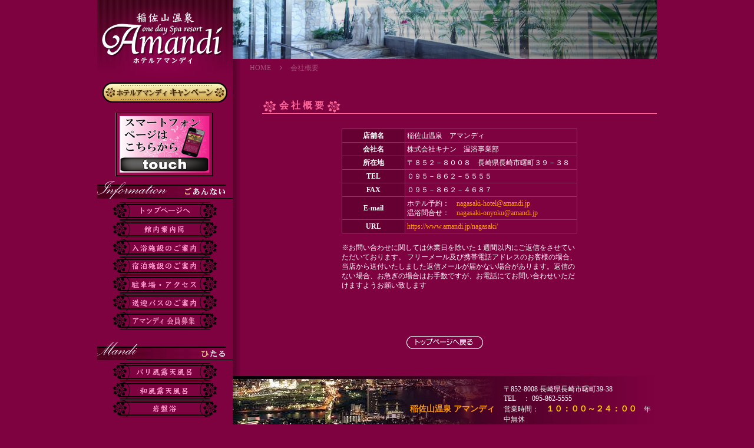

--- FILE ---
content_type: text/html; charset=UTF-8
request_url: http://amandi.jp/nagasaki/info_company.html
body_size: 4397
content:
<!DOCTYPE html PUBLIC "-//W3C//DTD XHTML 1.0 Transitional//EN" "http://www.w3.org/TR/xhtml1/DTD/xhtml1-transitional.dtd">
<html xmlns="http://www.w3.org/1999/xhtml"><!-- InstanceBegin template="/Templates/nagasakisubpage.dwt" codeOutsideHTMLIsLocked="false" -->
<head>
<!-- Google tag (gtag.js) -->
<script async src="https://www.googletagmanager.com/gtag/js?id=G-5541555LMK"></script>
<script>
  window.dataLayer = window.dataLayer || [];
  function gtag(){dataLayer.push(arguments);}
  gtag('js', new Date());

  gtag('config', 'G-5541555LMK');
</script>	
<meta http-equiv="Content-Type" content="text/html; charset=utf-8" />
<!-- InstanceBeginEditable name="doctitle" -->
<title>会社概要｜長崎稲佐山温泉ホテル・宴会レストラン・Amandi</title>
<!-- InstanceEndEditable -->
<link href="css/def.css" rel="stylesheet" type="text/css" />
<script src="css/roll.js" type="text/JavaScript"></script>
<!-- InstanceBeginEditable name="head" -->
	<script type="application/ld+json">
{
  "@context": "https://schema.org",
  "@type": "BreadcrumbList",
  "itemListElement": [
    {
      "@type": "ListItem",
      "position": 1,
      "name": "長崎稲佐山温泉ホテル",
      "item": "https://www.amandi.jp/nagasaki/index.html"
    },
    {
      "@type": "ListItem",
      "position": 2,
      "name": "会社概要",
      "item": "https://www.amandi.jp/nagasaki/info_company.html"
    }
  ]
}
</script>
	<script type="application/ld+json">
{
  "@context": "http://schema.org",
  "@type": "LocalBusiness",
  "name": "稲佐山温泉 ホテルアマンディ",
  "telephone": "095-862-5555",
  "address": {
    "@type": "PostalAddress",
    "streetAddress": "長崎県長崎市曙町39-38",
	"addressLocality": "長崎県長崎市",
    "addressRegion": "長崎県",
	"addressCountry": "JP",
    "postalCode": "852-8008"
  }
}
</script>
	<!-- InstanceEndEditable -->

<script>
  (function(i,s,o,g,r,a,m){i['GoogleAnalyticsObject']=r;i[r]=i[r]||function(){
  (i[r].q=i[r].q||[]).push(arguments)},i[r].l=1*new Date();a=s.createElement(o),
  m=s.getElementsByTagName(o)[0];a.async=1;a.src=g;m.parentNode.insertBefore(a,m)
  })(window,document,'script','//www.google-analytics.com/analytics.js','ga');

  ga('create', 'UA-52891573-1', 'auto');
  ga('send', 'pageview');

</script>


</head>
<body onload="MM_preloadImages('img/s_top_sp_on.png')">
<div class="mainbox">
	<div class="rightbox"><!-- InstanceBeginEditable name="contents" -->
		<p><img src="img/sub-common.jpg" alt="稲佐山温泉 ホテルアマンディ" width="720" height="100" /></p>
		<div class="breadcrumb">
        <ol class="breadcrumb-list">
                    <li><a href="index.html">HOME</a></li>
                    <li>会社概要</li>
        </ol>
    </div>
		<div class="contents2">
			<h2><font color="#8A1952"><img src="img/ic-point.gif" alt="●" name="" width="25" height="22" align="absmiddle" /></font><font color="#8B1A53"> </font>会 社 概 要 <font color="#8A1952"><img src="img/ic-point.gif" alt="●" name="" width="25" height="22" align="absmiddle" /></font></h2>
			<table width="400" border="0" align="center" cellpadding="3" cellspacing="0" class="t1">
				<tr>
					<th align="middle" bgcolor="#660033" class="t2">店舗名</th>
					<td class="t2">稲佐山温泉　アマンディ</td>
				</tr>
				<tr>
					<th align="middle" bgcolor="#660033" class="t2">会社名</th>
					<td class="t2">株式会社キナン　温浴事業部</td>
				</tr>
				<tr>
					<th width="100" align="middle" bgcolor="#660033" class="t2">所在地</th>
					<td class="t2">〒８５２－８００８　長崎県長崎市曙町３９－３８</td>
				</tr>
				<tr>
					<th align="middle" bgcolor="#660033" class="t2">TEL</th>
					<td class="t2">０９５－８６２－５５５５</td>
				</tr>
				<tr>
					<th align="middle" bgcolor="#660033" class="t2">FAX</th>
					<td class="t2">０９５－８６２－４６８７</td>
				</tr>
				<tr>
					<th align="middle" bgcolor="#660033" class="t2">E-mail</th>
					<td class="t2">ホテル予約：　<a href="mailto:nagasaki-hotel@amandi.jp">nagasaki-hotel@amandi.jp</a><br />
					温浴問合せ：　<a href="mailto:nagasaki-onyoku@amandi.jp">nagasaki-onyoku@amandi.jp</a></td>
				</tr>
				<tr>
					<th align="middle" bgcolor="#660033" class="t2">URL</th>
					<td class="t2"><a href="https://www.amandi.jp/nagasaki/" target="_top">https://www.amandi.jp/nagasaki/</a></td>
				</tr>
			</table>
			<p>&nbsp;</p>
			<table cellspacing="0" cellpadding="0" width="400" align="center" border="0">
				<tbody>
					<tr>
						<td align="left"><font color="#FFFFFF">※お問い合わせに関しては休業日を除いた１週間以内にご返信をさせていただいております。 フリーメール及び携帯電話アドレスのお客様の場合、当店から送付いたしました返信メールが届かない場合があります。返信のない場合、お急ぎの場合はお手数ですが、お電話にてお問い合わせいただけますようお願い致します</font></td>
					</tr>
				</tbody>
			</table>
			<p align="center">&nbsp;</p>
			<div align="center"></div>
		</div>
		<p>&nbsp;</p>
		<p>&nbsp;</p>
	<!-- InstanceEndEditable -->
	
		<p align="center" style="margin-top:30px;"><a href="http://www.amandi.jp/nagasaki/index.html"><img src="img/b-top.gif" alt="トップページへ戻る" width="134" height="22" border="0" /></a></p>
		<div class="footbox">
				<div class="footbar">
					<table border="0" cellspacing="0" cellpadding="0">
						<tr>
							<th width="460" align="right"><p class="footname"><a href="http://www.amandi.jp/nagasaki/" target="_top">稲佐山温泉 アマンディ</a></p></th>
							<td>〒852-8008 長崎県長崎市曙町39-38<br />
									TEL　： 095-862-5555<br />
									営業時間：　<span class="point">１０：００～２４：００</span>　年中無休<br />
									E-MAIL：<a href="mailto:nagasaki-onyoku@amandi.jp">nagasaki-onyoku@amandi.jp</a></td>
						</tr>
					</table>
				</div>
				<p class="footcopy">Copyright (C) 2005- by Amandi All rights reserved.</p>
		</div>
	</div>
	<div class="leftbox">
		<p><a href="http://www.amandi.jp/nagasaki/" target="_top"><img src="img/toprogo.jpg" alt="日帰り温泉・岩盤浴・エステ・ボディケア/稲佐山温泉「Amandi」長崎県" width="230" height="139" border="0" /></a></p>
		<p align="center"><a href="http://www.amandi.jp/nagasaki/camp/index.html" onmouseout="MM_swapImgRestore()" onmouseover="MM_swapImage('b-camp','','img/b-camp_f2.jpg',0)"><img src="img/b-camp.jpg" alt="ホテルアマンディ キャンペーン情報" name="b-camp" width="214" height="36" border="0" id="b-camp" /></a></p>
		<p align="center">&nbsp;</p>
		<div class="menubox">
        <p><a href="http://www.amandi.jp/nagasaki/sp/" onmouseout="MM_swapImgRestore()" onmouseover="MM_swapImage('nagasaki-sp','','img/s_top_sp_on.png',1)"><img src="img/s_top_sp.png" alt="スマートフォンページはこちらから" name="nagasaki-sp" width="169" height="110" border="0" id="nagasaki-sp" /></a></p>
		<p><img src="img/mt01.gif" alt="→ご案内" width="230" height="40" /></p>
			<p><a href="http://www.amandi.jp/nagasaki/index.html" target="_top" onmouseover="MM_swapImage('sm00','','img/sm00_f2.gif',0)" onmouseout="MM_swapImgRestore()"><img src="img/sm00.gif" alt="[トップページへ]" name="sm00" width="180" height="30" vspace="0" border="0" id="sm00" /></a></p>
			<p><a href="http://www.amandi.jp/nagasaki/info_kannai.html" onmouseout="MM_swapImgRestore()" onmouseover="MM_swapImage('sm01','','img/sm01_f2.gif',0)"><img src="img/sm01.gif" alt="[館内案内図]" name="sm01" width="180" height="30" border="0" id="sm01" /></a></p>
			<p><a href="http://www.amandi.jp/nagasaki/info_nyuyoku.html" onmouseout="MM_swapImgRestore()" onmouseover="MM_swapImage('sm02','','img/sm02_f2.gif',0)"><img src="img/sm02.gif" alt="[入浴施設のご案内]" name="sm02" width="180" height="30" border="0" id="sm02" /></a></p>
			<p><a href="http://www.amandi.jp/nagasaki/info_hotel.html" onmouseout="MM_swapImgRestore()" onmouseover="MM_swapImage('sm03','','img/sm03_f2.gif',0)"><img src="img/sm03.gif" alt="[宿泊施設のご案内]" name="sm03" width="180" height="30" border="0" id="sm03" /></a></p>
			<p><a href="http://www.amandi.jp/nagasaki/info_access.html" onmouseout="MM_swapImgRestore()" onmouseover="MM_swapImage('sm04','','img/sm04_f2.gif',0)"><img src="img/sm04.gif" alt="[駐車場・アクセス]" name="sm04" width="180" height="30" border="0" id="sm04" /></a></p>
			<p><a href="http://www.amandi.jp/nagasaki/info_access.html#bus" onmouseout="MM_swapImgRestore()" onmouseover="MM_swapImage('sm05','','img/sm05_f2.gif',0)"><img src="img/sm05.gif" alt="[送迎バスのご案内]" name="sm05" width="180" height="30" border="0" id="sm05" /></a></p>
			<p><a href="http://www.amandi.jp/nagasaki/info_menber.html" onmouseout="MM_swapImgRestore()" onmouseover="MM_swapImage('sm06','','img/sm06-01_f2.gif',0)"><img src="img/sm06-01.gif" alt="[アマンディ会員募集]" name="sm06" width="180" height="30" border="0" id="sm06" /></a></p>
			<p><img src="img/mt02.gif" alt="→ひたる" width="230" height="40" class="menutitle" /></p>
			<p><a href="http://www.amandi.jp/nagasaki/amandi_bari.html" onmouseout="MM_swapImgRestore()" onmouseover="MM_swapImage('sm07','','img/sm07_f2.gif',0)"><img src="img/sm07.gif" alt="[バリ露天風呂]" name="sm07" width="180" height="30" border="0" id="sm07" /></a></p>
			<p><a href="http://www.amandi.jp/nagasaki/amandi_wa.html" onmouseout="MM_swapImgRestore()" onmouseover="MM_swapImage('sm08','','img/sm08_f2.gif',0)"><img src="img/sm08.gif" alt="[和風露天風呂]" name="sm08" width="180" height="30" border="0" id="sm08" /></a></p>
			<p><a href="http://www.amandi.jp/nagasaki/amandi_stone.html" onmouseout="MM_swapImgRestore()" onmouseover="MM_swapImage('sm09','','img/sm09_f2.gif',0)"><img src="img/sm09.gif" alt="[岩盤浴]" name="sm09" width="180" height="30" border="0" id="sm09" /></a></p>
			<p><img src="img/mt03.gif" alt="→くつろぐ" width="230" height="40" class="menutitle" /></p>
			<p><a href="http://www.amandi.jp/nagasaki/relax_esthe.html" onmouseout="MM_swapImgRestore()" onmouseover="MM_swapImage('sm11','','img/sm11_f2.gif',0)"><img src="img/sm11.gif" alt="[エジャラック・バリ]" name="sm11" width="180" height="30" border="0" id="sm11" /></a></p>
			<p><a href="http://www.amandi.jp/nagasaki/relax_rest.html" onmouseout="MM_swapImgRestore()" onmouseover="MM_swapImage('sm10','','img/sm10_f2.gif',0)"><img src="img/sm10.gif" alt="[レストルーム]" name="sm10" width="180" height="30" border="0" id="sm10" /></a></p>
			<p><img src="img/mt04.gif" alt="→とまる" width="230" height="40" class="menutitle" /></p>
			<p><a href="http://www.amandi.jp/nagasaki/hotel_room.html" onmouseout="MM_swapImgRestore()" onmouseover="MM_swapImage('sm12','','img/sm12_f2.gif',0)"><img src="img/sm12.gif" alt="[ゲストルーム]" name="sm12" width="180" height="30" border="0" id="sm12" /></a></p>
			<p><a href="http://www.amandi.jp/nagasaki/hotel_vip.html" onmouseout="MM_swapImgRestore()" onmouseover="MM_swapImage('sm13','','img/sm13_f2.gif',0)"><img src="img/sm13.gif" alt="[エグゼクティブフロア]" name="sm13" width="180" height="30" border="0" id="sm13" /></a></p>
			<p><img src="img/mt05.gif" alt="→あじわう" width="230" height="40" class="menutitle" /></p>
			<p><a href="http://www.amandi.jp/nagasaki/taste_lotus.html" onmouseout="MM_swapImgRestore()" onmouseover="MM_swapImage('sm14','','img/sm14_f2.gif',0)"><img src="img/sm14.gif" alt="[レストランロータス]" name="sm14" width="180" height="30" border="0" id="sm14" /></a></p>
			<p><img src="img/mt07.gif" alt="→あそぶ" width="230" height="40" class="menutitle" /></p>
			<p><a href="http://www.amandi.jp/nagasaki/play_net.html" onmouseout="MM_swapImgRestore()" onmouseover="MM_swapImage('sm17','','img/sm17_f2.gif',0)"><img src="img/sm17.gif" alt="[ネットライブラリ]" name="sm17" width="180" height="30" border="0" id="sm17" /></a></p>
			<p><img src="img/mt06.gif" alt="→お問い合わせ" width="230" height="40" class="menutitle" /></p>
			<p><a href="http://www.amandi.jp/nagasaki/info_enkai.html" onmouseout="MM_swapImgRestore()" onmouseover="MM_swapImage('sm15','','img/sm15_f2.gif',0)"><img src="img/sm15.gif" alt="[ご法要・ご宴会]" name="sm15" width="180" height="30" border="0" id="sm15" /></a></p>
			<p><a href="https://www.amandi.jp/nagasaki/mail/index.html" onmouseout="MM_swapImgRestore()" onmouseover="MM_swapImage('sm16','','img/sm16_f2.gif',0)"><img src="img/sm16.gif" alt="[お問い合わせフォーム]" name="sm16" width="180" height="30" border="0" id="sm16" /></a></p>
			<p>&nbsp;</p>
			<p><a href="http://www.amandi.jp/nagasaki/index.html" target="_top" onmouseover="MM_swapImage('sm001','','img/sm00_f2.gif',0)" onmouseout="MM_swapImgRestore()"><img src="img/sm00.gif" alt="[トップページへ]" name="sm001" width="180" height="30" vspace="0" border="0" id="sm001" /></a></p>
		</div>
		<div class="submenubox">
			<p><a href="http://www.amandi.jp/nagasaki/info_company.html">・会社概要</a></p>
			<p><a href="http://www.amandi.jp/nagasaki/privacy.html">・プライバシーポリシー</a></p>
            <p><a href="https://kinan-recruit.jp/storelist/sp_190686/">・採用情報</a></p>
			<p><a href="sitemap.html">・サイトマップ</a></p>
		</div>
		<DIV class="menubox" style="font-size:10px;color:#FF9900">

      
      <P><BR><BR>
      <A href="http://www.amandi.jp/" target="_blank">日帰り温泉　ホテル</A><BR>
      <A href="http://www.amandi.jp/" target="_blank"><IMG src="img/bn_amandi_all.gif" alt="" width="135" height="50" border="0"></A><BR>
      <A href="http://www.amandi.jp/" target="_blank">福岡、長崎、佐賀</A><BR>
      </P>
      
      <P><BR>
        <A href="http://www.kinan.co.jp/" target="_blank">建設機械修理・販売・レンタル</A><BR>
        <A href="http://www.kinan.co.jp/" target="_blank"><IMG src="img/bn_kinan.gif" alt="" width="135" height="50" border="0"></A><BR>
        <A href="http://www.kinan.co.jp/" target="_blank">株式会社キナン</A><BR>
      </P>

</DIV>
	</div>
	<br clear="all">
</div>
</body>
<!-- InstanceEnd --></html>


--- FILE ---
content_type: text/css
request_url: http://amandi.jp/nagasaki/css/def.css
body_size: 1995
content:
* {
	font-family: "ＭＳ Ｐゴシック", Osaka;
}
body {
	color: #FFFFFF;
	background: #7E0240;
	font-size: 12px;
	line-height: 1.4;
	margin: 0px;
}
a:link, a:visited {
	color: #FF9900;
	text-decoration: none;
}
a:hover, a:active {
	color: #FFCC00;
	text-decoration: underline;
}
.submenubox a:link {
	color: #FF99CC;
	text-decoration: none;
}
.submenubox a:visited {
	color: #FF99CC;
	text-decoration: none;
}
.submenubox a:hover {
	color: #FFCCFF;
	text-decoration: underline;
}
.submenubox a:active {
	color: #FFCCFF;
	text-decoration: underline;
}
.mainbox {
	margin: auto;
	width: 950px;
	background: url(../img/back.gif) repeat-y;
}
.leftbox {
	float: left;
	width: 230px;
}
.rightbox {
	float: right;
	width: 720px;
}
.footbox {
	padding-top: 45px;
}
h1 {
	font-size: 12px;
	font-weight: normal;
	text-align: center;
	margin: 0px;
	background: #000000;
	padding: 2px;
}
.footbar {
	background: #000000 url(../img/foot01.jpg) no-repeat;
	padding-top: 15px;
	height: 90px;
}
.footcopy {
	text-align: center;
	padding-top: 15px;
	padding-bottom: 15px;
}


p {
	margin: 0px;
}
strong {
	color: #FFFFFF;
}
em {
	font-style: normal;
	font-weight: bold;
	color: #FFFFFF;
}

.point {
	font-size: 14px;
	font-weight: bold;
	color: #FFCC00;

}
.footname {
	font-size: 14px;
	font-weight: bold;
	color: #FFFFFF;
	padding-right: 15px;
}


.maincopy {
	line-height: 1.5;
	padding-top: 40px;
	padding-left: 20px;
	padding-right: 10px;
}
.contents {
	margin-left: 20px;
}
.campbnbox p {
	padding-bottom: 2px;
	text-align: center;
}
.sisetubox {
}
.sisetubox th {
	background: url(../img/sisetut-back.gif) no-repeat;
	padding-top: 7px;
	padding-bottom: 7px;
	text-align: left;
	padding-left: 25px;
}

.campbnbox {
	border: 1px solid #FFFFFF;
	padding: 9px;
}
.box {
	margin: 25px auto auto;
	width: 600px;
	border: 1px solid #CC6699;
	padding-top: 5px;
}
.box h2 {
	font-size: 14px;
	font-weight: bold;
	color: #CC6699;
	margin: 0px 0px 5px;
}

.menubox p {
	text-align: center;
	margin-bottom: 1px;
}
.submenubox {
	margin: 15px auto;
	width: 130px;
	text-align: left;
}
.submenubox p {
	margin-bottom: 3px;
}
.menutitle {
	margin-top: 15px;
}
.copy {
	padding-left: 35px;
	padding-right: 15px;
	line-height: 1.5;
	color: #DBAD0F;
}
.point2 {
	font-weight: bold;
	color: #CC6699;
	font-size: 14px;
}
.contents2 h2 {
	font-size: 16px;
	font-weight: bold;
	color: #FF6699;
	margin: 45px 0px 25px;
	border-top: 0px solid #FF6699;
	border-right: 0px solid #FF6699;
	border-bottom: 1px solid #FF6699;
	border-left: 0px solid #FF6699;
}
.contents2 {
	margin-left: 50px;
	margin-top: 25px;
}
.navi {
	margin-top: 5px;
	text-align: right;
	margin-right: 20px;
}
.campaignbox {
	margin-top: 30px;
	margin-left: 50px;
}
.bott {
	font-size: 12px;
	font-weight: bold;
	color: #CC6699;
	border: 2px solid #CC6699;
	background: #660033;
}
.box2 {
	margin: auto;
	padding: 10px;
	width: 400px;
	background: #660033;
}
.box2 p{
	font-size: 12px;
	color: #FF9900;
	text-align: left;
	margin-left:70px;
	
}
.box2 h3 {
	font-size: 12px;
	font-weight: bold;
	color: #CC6699;
	background: #330000;
	padding: 3px 3px 3px 6px;
	margin: 0px 0px 5px;
}
.t1 {
	border-top: 1px solid #993366;
	border-right: 1px solid #993366;
	border-bottom: 0px solid #993366;
	border-left: 0px solid #993366;
}
.t2 {
	border-top: 0px solid #993366;
	border-right: 0px solid #993366;
	border-bottom: 1px solid #993366;
	border-left: 1px solid #993366;
}
.jbsub {
	font-size: 10px;
	color: #CCCC99;
	border-top: 1px solid #CCCC99;
	border-right: 0px solid #CCCC99;
	border-bottom: 0px solid #CCCC99;
	border-left: 0px solid #CCCC99;
	padding-left: 20px;
	padding-bottom: 15px;
}
input, textarea {
	border: 1px solid #660033;
	background: #98014D;
	color: #FFFFFF;
}
.photobox {
	width: 500px;
	margin: 20px auto auto;
}
.phototitle {
	background: #660033;
	padding: 5px;
	font-weight: bold;
	text-align: center;
	color: #FF99CC;
}
.photofoot {
	font-size: 10px;
	border-top: 1px dotted #FFFFFF;
	border-right: 0px dotted #FFFFFF;
	border-bottom: 0px dotted #FFFFFF;
	border-left: 0px dotted #FFFFFF;
	margin-top: 5px;
	padding-top: 5px;
}
.contents3 {
	margin-left: 50px;
}
.pointtext {
	font-size: 14px;
	color: #FFCC33;
	line-height: 1.6;
	font-weight: bold;
}
.contents3 h2 {
	font-size: 16px;
	font-weight: bold;
	color: #FF6699;
	border-top: 0px solid #FF6699;
	border-right: 0px solid #FF6699;
	border-bottom: 1px solid #FF6699;
	border-left: 0px solid #FF6699;
	margin: 0px 0px 25px;
}
.boxc {
	margin: 25px auto auto;
	border: 1px solid #CCCCCC;
	background: #666666;
	padding: 5px;
	width: 590px;
}
.lotusbox {
	width: 600px;
	margin: 20px auto auto;
}

.lotusbox2 {
	width: 800px;
	margin: 20px auto auto;
}


.mB10 {
	margin:0px 0px 10px 0px;
}

.mT2 {
	 margin:2px 0px 0px 0px;
}

.contents4 {
	margin-left: 50px;
	margin-top: 25px;
	background-color:#FFF;
}


.yobikake {
	font-size: 12px;
	font-weight: normal;
	text-align: center;
	margin: 0px;
	background: #000000;
	padding: 2px;
}
.price-text {
	list-style-position: outside;
	list-style-type: square;
	margin-left: 30px;
}
.yellow {
	color: #FC0;
}
.comment-list {
	list-style-type: square;
	padding-right: 20px;
	padding-left: 40px;
}

/* パンくず */
.breadcrumb {
  padding: 0 0;
  margin:1% auto 0 4%;
  width: 96%;

}

.btm2 {
  margin:0 auto 2%;
}
.breadcrumb .breadcrumb-list {
  display: flex;
  flex-wrap: wrap;
  margin: 0 auto;
  padding: 0;
  list-style-type: none;
  width: 100%;
}
.breadcrumb .breadcrumb-list > li {
  position: relative;
  margin-right: 13px;
  font-size: 12px;
	color:#a44d79;
}
.breadcrumb .breadcrumb-list > li + li {
  padding-left: 20px;
}
.breadcrumb .breadcrumb-list > li + li::before {
  display: inline-block;
  position: absolute;
  top: 50%;
  left: 0;
  width: 4px;
  height: 4px;
  transform: translateY(-50%) rotate(45deg);
  border-top: 1px solid #a44d79;
  border-right: 1px solid #a44d79;
  content: "";
}
.breadcrumb .breadcrumb-list > li a {
  color: #a44d79;
  font-size: 12px;
  text-decoration: none;
}
.breadcrumb .breadcrumb-list > li a:hover {
	text-decoration: underline;
}
@media only screen and (max-width: 1220px) {
	.breadcrumb {
  width: 95%;

}
	.breadcrumb .breadcrumb-list > li,.breadcrumb .breadcrumb-list > li a {
  font-size: 12px;
	}
}

@media only screen and (max-width: 820px) {
	.breadcrumb .breadcrumb-list > li,.breadcrumb .breadcrumb-list > li a {
  font-size: 11px;
	}
		.breadcrumb .breadcrumb-list > li {
  position: relative;
  margin-right: 8px;
	}
	.breadcrumb .breadcrumb-list > li + li {
  padding-left: 17px;
}

}

@media only screen and (max-width: 640px) {

	.breadcrumb .breadcrumb-list > li {
  position: relative;
  margin-right: 5px;
	}
	.breadcrumb .breadcrumb-list > li + li {
  padding-left: 12px;
}
}